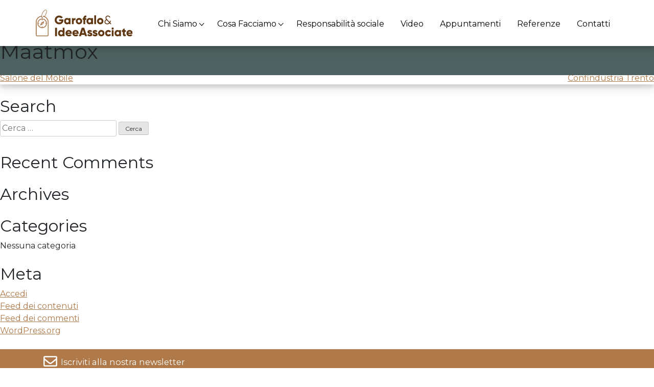

--- FILE ---
content_type: text/html; charset=UTF-8
request_url: https://www.garofalo.it/events/maatmox-3/
body_size: 12088
content:
<!doctype html>
<html lang="it-IT">

<!-- LANG: it -->

<head>
    <meta charset="UTF-8">
    <meta name="viewport" content="width=device-width, initial-scale=1">
    <link rel="profile" href="https://gmpg.org/xfn/11">

    <!-- Global site tag (gtag.js) - Google Analytics -->

    <!--<script async src="https://www.googletagmanager.com/gtag/js?id=UA-757781-50"></script>

	<script>
		window.dataLayer = window.dataLayer || [];

		function gtag() {
			dataLayer.push(arguments);
		}

		gtag('js', new Date());

		gtag('config', 'UA-757781-50', {
			'anonymize_ip': true
		});
	</script>-->

    <!-- Matomo -->
    <script>
    var _paq = window._paq = window._paq || [];
    /* tracker methods like "setCustomDimension" should be called before "trackPageView" */
    _paq.push(['trackPageView']);
    _paq.push(['enableLinkTracking']);
    (function() {
        var u = "//soffix.net/piwik/";
        _paq.push(['setTrackerUrl', u + 'matomo.php']);
        _paq.push(['setSiteId', '12']);
        var d = document,
            g = d.createElement('script'),
            s = d.getElementsByTagName('script')[0];
        g.async = true;
        g.src = u + 'matomo.js';
        s.parentNode.insertBefore(g, s);
    })();
    </script>
    <!-- End Matomo Code -->

    <!-- 
	<script type="text/javascript">
		var _iub = _iub || [];

		_iub.csConfiguration = {
			"lang": "it",
			"siteId": 1648519,
			"cookiePolicyId": 57509049,
			"banner": {
				"acceptButtonDisplay": true,
				"customizeButtonDisplay": true,
				"position": "bottom",
				"acceptButtonColor": "#0073CE",
				"acceptButtonCaptionColor": "white",
				"customizeButtonColor": "#DADADA",
				"customizeButtonCaptionColor": "#4D4D4D",
				"textColor": "black",
				"backgroundColor": "white"
			}
		};
	</script>
	<script type="text/javascript" src="//cdn.iubenda.com/cs/iubenda_cs.js" charset="UTF-8" async></script>
	<script type="text/javascript" src="//cdn.iubenda.com/cs/iubenda_cs.js" charset="UTF-8" async></script> -->

    <meta name='robots' content='index, follow, max-image-preview:large, max-snippet:-1, max-video-preview:-1' />
<link rel="alternate" hreflang="it" href="https://www.garofalo.it/events/maatmox-3/" />
<link rel="alternate" hreflang="en" href="https://www.garofalo.it/en/events/maatmox-3/" />
<link rel="alternate" hreflang="x-default" href="https://www.garofalo.it/events/maatmox-3/" />

	<!-- This site is optimized with the Yoast SEO plugin v26.7 - https://yoast.com/wordpress/plugins/seo/ -->
	<title>Maatmox - Garofalo</title>
	<link rel="canonical" href="https://www.garofalo.it/events/maatmox-3/" />
	<meta property="og:locale" content="it_IT" />
	<meta property="og:type" content="article" />
	<meta property="og:title" content="Maatmox - Garofalo" />
	<meta property="og:description" content="Strategia Oceano Blu con Maatmox e Scuola per l&#8217;imprenditoria " />
	<meta property="og:url" content="https://www.garofalo.it/events/maatmox-3/" />
	<meta property="og:site_name" content="Garofalo" />
	<meta name="twitter:card" content="summary_large_image" />
	<script type="application/ld+json" class="yoast-schema-graph">{"@context":"https://schema.org","@graph":[{"@type":"WebPage","@id":"https://www.garofalo.it/events/maatmox-3/","url":"https://www.garofalo.it/events/maatmox-3/","name":"Maatmox - Garofalo","isPartOf":{"@id":"https://www.garofalo.it/#website"},"datePublished":"2021-08-11T07:37:59+00:00","breadcrumb":{"@id":"https://www.garofalo.it/events/maatmox-3/#breadcrumb"},"inLanguage":"it-IT","potentialAction":[{"@type":"ReadAction","target":["https://www.garofalo.it/events/maatmox-3/"]}]},{"@type":"BreadcrumbList","@id":"https://www.garofalo.it/events/maatmox-3/#breadcrumb","itemListElement":[{"@type":"ListItem","position":1,"name":"Home","item":"https://www.garofalo.it/"},{"@type":"ListItem","position":2,"name":"Eventi","item":"https://www.garofalo.it/en/events/"},{"@type":"ListItem","position":3,"name":"Maatmox"}]},{"@type":"WebSite","@id":"https://www.garofalo.it/#website","url":"https://www.garofalo.it/","name":"Garofalo","description":"","publisher":{"@id":"https://www.garofalo.it/#organization"},"potentialAction":[{"@type":"SearchAction","target":{"@type":"EntryPoint","urlTemplate":"https://www.garofalo.it/?s={search_term_string}"},"query-input":{"@type":"PropertyValueSpecification","valueRequired":true,"valueName":"search_term_string"}}],"inLanguage":"it-IT"},{"@type":"Organization","@id":"https://www.garofalo.it/#organization","name":"Garofalo","url":"https://www.garofalo.it/","logo":{"@type":"ImageObject","inLanguage":"it-IT","@id":"https://www.garofalo.it/#/schema/logo/image/","url":"https://www.garofalo.it/wp-content/uploads/2019/06/GarofaloLogo.svg","contentUrl":"https://www.garofalo.it/wp-content/uploads/2019/06/GarofaloLogo.svg","caption":"Garofalo"},"image":{"@id":"https://www.garofalo.it/#/schema/logo/image/"}}]}</script>
	<!-- / Yoast SEO plugin. -->


<link rel='dns-prefetch' href='//cdn.iubenda.com' />
<link rel='dns-prefetch' href='//kit.fontawesome.com' />
<link rel='dns-prefetch' href='//cdnjs.cloudflare.com' />
<link rel="alternate" type="application/rss+xml" title="Garofalo &raquo; Feed" href="https://www.garofalo.it/feed/" />
<link rel="alternate" type="application/rss+xml" title="Garofalo &raquo; Feed dei commenti" href="https://www.garofalo.it/comments/feed/" />
<link rel="alternate" title="oEmbed (JSON)" type="application/json+oembed" href="https://www.garofalo.it/wp-json/oembed/1.0/embed?url=https%3A%2F%2Fwww.garofalo.it%2Fevents%2Fmaatmox-3%2F" />
<link rel="alternate" title="oEmbed (XML)" type="text/xml+oembed" href="https://www.garofalo.it/wp-json/oembed/1.0/embed?url=https%3A%2F%2Fwww.garofalo.it%2Fevents%2Fmaatmox-3%2F&#038;format=xml" />
<style id='wp-img-auto-sizes-contain-inline-css' type='text/css'>
img:is([sizes=auto i],[sizes^="auto," i]){contain-intrinsic-size:3000px 1500px}
/*# sourceURL=wp-img-auto-sizes-contain-inline-css */
</style>
<style id='wp-emoji-styles-inline-css' type='text/css'>

	img.wp-smiley, img.emoji {
		display: inline !important;
		border: none !important;
		box-shadow: none !important;
		height: 1em !important;
		width: 1em !important;
		margin: 0 0.07em !important;
		vertical-align: -0.1em !important;
		background: none !important;
		padding: 0 !important;
	}
/*# sourceURL=wp-emoji-styles-inline-css */
</style>
<link rel='stylesheet' id='wp-block-library-css' href='https://www.garofalo.it/wp-includes/css/dist/block-library/style.min.css?ver=6.9' type='text/css' media='all' />
<style id='global-styles-inline-css' type='text/css'>
:root{--wp--preset--aspect-ratio--square: 1;--wp--preset--aspect-ratio--4-3: 4/3;--wp--preset--aspect-ratio--3-4: 3/4;--wp--preset--aspect-ratio--3-2: 3/2;--wp--preset--aspect-ratio--2-3: 2/3;--wp--preset--aspect-ratio--16-9: 16/9;--wp--preset--aspect-ratio--9-16: 9/16;--wp--preset--color--black: #000000;--wp--preset--color--cyan-bluish-gray: #abb8c3;--wp--preset--color--white: #ffffff;--wp--preset--color--pale-pink: #f78da7;--wp--preset--color--vivid-red: #cf2e2e;--wp--preset--color--luminous-vivid-orange: #ff6900;--wp--preset--color--luminous-vivid-amber: #fcb900;--wp--preset--color--light-green-cyan: #7bdcb5;--wp--preset--color--vivid-green-cyan: #00d084;--wp--preset--color--pale-cyan-blue: #8ed1fc;--wp--preset--color--vivid-cyan-blue: #0693e3;--wp--preset--color--vivid-purple: #9b51e0;--wp--preset--gradient--vivid-cyan-blue-to-vivid-purple: linear-gradient(135deg,rgb(6,147,227) 0%,rgb(155,81,224) 100%);--wp--preset--gradient--light-green-cyan-to-vivid-green-cyan: linear-gradient(135deg,rgb(122,220,180) 0%,rgb(0,208,130) 100%);--wp--preset--gradient--luminous-vivid-amber-to-luminous-vivid-orange: linear-gradient(135deg,rgb(252,185,0) 0%,rgb(255,105,0) 100%);--wp--preset--gradient--luminous-vivid-orange-to-vivid-red: linear-gradient(135deg,rgb(255,105,0) 0%,rgb(207,46,46) 100%);--wp--preset--gradient--very-light-gray-to-cyan-bluish-gray: linear-gradient(135deg,rgb(238,238,238) 0%,rgb(169,184,195) 100%);--wp--preset--gradient--cool-to-warm-spectrum: linear-gradient(135deg,rgb(74,234,220) 0%,rgb(151,120,209) 20%,rgb(207,42,186) 40%,rgb(238,44,130) 60%,rgb(251,105,98) 80%,rgb(254,248,76) 100%);--wp--preset--gradient--blush-light-purple: linear-gradient(135deg,rgb(255,206,236) 0%,rgb(152,150,240) 100%);--wp--preset--gradient--blush-bordeaux: linear-gradient(135deg,rgb(254,205,165) 0%,rgb(254,45,45) 50%,rgb(107,0,62) 100%);--wp--preset--gradient--luminous-dusk: linear-gradient(135deg,rgb(255,203,112) 0%,rgb(199,81,192) 50%,rgb(65,88,208) 100%);--wp--preset--gradient--pale-ocean: linear-gradient(135deg,rgb(255,245,203) 0%,rgb(182,227,212) 50%,rgb(51,167,181) 100%);--wp--preset--gradient--electric-grass: linear-gradient(135deg,rgb(202,248,128) 0%,rgb(113,206,126) 100%);--wp--preset--gradient--midnight: linear-gradient(135deg,rgb(2,3,129) 0%,rgb(40,116,252) 100%);--wp--preset--font-size--small: 13px;--wp--preset--font-size--medium: 20px;--wp--preset--font-size--large: 36px;--wp--preset--font-size--x-large: 42px;--wp--preset--spacing--20: 0.44rem;--wp--preset--spacing--30: 0.67rem;--wp--preset--spacing--40: 1rem;--wp--preset--spacing--50: 1.5rem;--wp--preset--spacing--60: 2.25rem;--wp--preset--spacing--70: 3.38rem;--wp--preset--spacing--80: 5.06rem;--wp--preset--shadow--natural: 6px 6px 9px rgba(0, 0, 0, 0.2);--wp--preset--shadow--deep: 12px 12px 50px rgba(0, 0, 0, 0.4);--wp--preset--shadow--sharp: 6px 6px 0px rgba(0, 0, 0, 0.2);--wp--preset--shadow--outlined: 6px 6px 0px -3px rgb(255, 255, 255), 6px 6px rgb(0, 0, 0);--wp--preset--shadow--crisp: 6px 6px 0px rgb(0, 0, 0);}:where(.is-layout-flex){gap: 0.5em;}:where(.is-layout-grid){gap: 0.5em;}body .is-layout-flex{display: flex;}.is-layout-flex{flex-wrap: wrap;align-items: center;}.is-layout-flex > :is(*, div){margin: 0;}body .is-layout-grid{display: grid;}.is-layout-grid > :is(*, div){margin: 0;}:where(.wp-block-columns.is-layout-flex){gap: 2em;}:where(.wp-block-columns.is-layout-grid){gap: 2em;}:where(.wp-block-post-template.is-layout-flex){gap: 1.25em;}:where(.wp-block-post-template.is-layout-grid){gap: 1.25em;}.has-black-color{color: var(--wp--preset--color--black) !important;}.has-cyan-bluish-gray-color{color: var(--wp--preset--color--cyan-bluish-gray) !important;}.has-white-color{color: var(--wp--preset--color--white) !important;}.has-pale-pink-color{color: var(--wp--preset--color--pale-pink) !important;}.has-vivid-red-color{color: var(--wp--preset--color--vivid-red) !important;}.has-luminous-vivid-orange-color{color: var(--wp--preset--color--luminous-vivid-orange) !important;}.has-luminous-vivid-amber-color{color: var(--wp--preset--color--luminous-vivid-amber) !important;}.has-light-green-cyan-color{color: var(--wp--preset--color--light-green-cyan) !important;}.has-vivid-green-cyan-color{color: var(--wp--preset--color--vivid-green-cyan) !important;}.has-pale-cyan-blue-color{color: var(--wp--preset--color--pale-cyan-blue) !important;}.has-vivid-cyan-blue-color{color: var(--wp--preset--color--vivid-cyan-blue) !important;}.has-vivid-purple-color{color: var(--wp--preset--color--vivid-purple) !important;}.has-black-background-color{background-color: var(--wp--preset--color--black) !important;}.has-cyan-bluish-gray-background-color{background-color: var(--wp--preset--color--cyan-bluish-gray) !important;}.has-white-background-color{background-color: var(--wp--preset--color--white) !important;}.has-pale-pink-background-color{background-color: var(--wp--preset--color--pale-pink) !important;}.has-vivid-red-background-color{background-color: var(--wp--preset--color--vivid-red) !important;}.has-luminous-vivid-orange-background-color{background-color: var(--wp--preset--color--luminous-vivid-orange) !important;}.has-luminous-vivid-amber-background-color{background-color: var(--wp--preset--color--luminous-vivid-amber) !important;}.has-light-green-cyan-background-color{background-color: var(--wp--preset--color--light-green-cyan) !important;}.has-vivid-green-cyan-background-color{background-color: var(--wp--preset--color--vivid-green-cyan) !important;}.has-pale-cyan-blue-background-color{background-color: var(--wp--preset--color--pale-cyan-blue) !important;}.has-vivid-cyan-blue-background-color{background-color: var(--wp--preset--color--vivid-cyan-blue) !important;}.has-vivid-purple-background-color{background-color: var(--wp--preset--color--vivid-purple) !important;}.has-black-border-color{border-color: var(--wp--preset--color--black) !important;}.has-cyan-bluish-gray-border-color{border-color: var(--wp--preset--color--cyan-bluish-gray) !important;}.has-white-border-color{border-color: var(--wp--preset--color--white) !important;}.has-pale-pink-border-color{border-color: var(--wp--preset--color--pale-pink) !important;}.has-vivid-red-border-color{border-color: var(--wp--preset--color--vivid-red) !important;}.has-luminous-vivid-orange-border-color{border-color: var(--wp--preset--color--luminous-vivid-orange) !important;}.has-luminous-vivid-amber-border-color{border-color: var(--wp--preset--color--luminous-vivid-amber) !important;}.has-light-green-cyan-border-color{border-color: var(--wp--preset--color--light-green-cyan) !important;}.has-vivid-green-cyan-border-color{border-color: var(--wp--preset--color--vivid-green-cyan) !important;}.has-pale-cyan-blue-border-color{border-color: var(--wp--preset--color--pale-cyan-blue) !important;}.has-vivid-cyan-blue-border-color{border-color: var(--wp--preset--color--vivid-cyan-blue) !important;}.has-vivid-purple-border-color{border-color: var(--wp--preset--color--vivid-purple) !important;}.has-vivid-cyan-blue-to-vivid-purple-gradient-background{background: var(--wp--preset--gradient--vivid-cyan-blue-to-vivid-purple) !important;}.has-light-green-cyan-to-vivid-green-cyan-gradient-background{background: var(--wp--preset--gradient--light-green-cyan-to-vivid-green-cyan) !important;}.has-luminous-vivid-amber-to-luminous-vivid-orange-gradient-background{background: var(--wp--preset--gradient--luminous-vivid-amber-to-luminous-vivid-orange) !important;}.has-luminous-vivid-orange-to-vivid-red-gradient-background{background: var(--wp--preset--gradient--luminous-vivid-orange-to-vivid-red) !important;}.has-very-light-gray-to-cyan-bluish-gray-gradient-background{background: var(--wp--preset--gradient--very-light-gray-to-cyan-bluish-gray) !important;}.has-cool-to-warm-spectrum-gradient-background{background: var(--wp--preset--gradient--cool-to-warm-spectrum) !important;}.has-blush-light-purple-gradient-background{background: var(--wp--preset--gradient--blush-light-purple) !important;}.has-blush-bordeaux-gradient-background{background: var(--wp--preset--gradient--blush-bordeaux) !important;}.has-luminous-dusk-gradient-background{background: var(--wp--preset--gradient--luminous-dusk) !important;}.has-pale-ocean-gradient-background{background: var(--wp--preset--gradient--pale-ocean) !important;}.has-electric-grass-gradient-background{background: var(--wp--preset--gradient--electric-grass) !important;}.has-midnight-gradient-background{background: var(--wp--preset--gradient--midnight) !important;}.has-small-font-size{font-size: var(--wp--preset--font-size--small) !important;}.has-medium-font-size{font-size: var(--wp--preset--font-size--medium) !important;}.has-large-font-size{font-size: var(--wp--preset--font-size--large) !important;}.has-x-large-font-size{font-size: var(--wp--preset--font-size--x-large) !important;}
/*# sourceURL=global-styles-inline-css */
</style>

<style id='classic-theme-styles-inline-css' type='text/css'>
/*! This file is auto-generated */
.wp-block-button__link{color:#fff;background-color:#32373c;border-radius:9999px;box-shadow:none;text-decoration:none;padding:calc(.667em + 2px) calc(1.333em + 2px);font-size:1.125em}.wp-block-file__button{background:#32373c;color:#fff;text-decoration:none}
/*# sourceURL=/wp-includes/css/classic-themes.min.css */
</style>
<link rel='stylesheet' id='wpml-legacy-horizontal-list-0-css' href='https://www.garofalo.it/wp-content/plugins/sitepress-multilingual-cms/templates/language-switchers/legacy-list-horizontal/style.min.css?ver=1' type='text/css' media='all' />
<link rel='stylesheet' id='garofalo-style-css' href='https://www.garofalo.it/wp-content/themes/garofalo/style.css?ver=6.9' type='text/css' media='all' />
<link rel='stylesheet' id='reset-css' href='https://www.garofalo.it/wp-content/themes/garofalo/libs/secondary-expandable-navigation/css/reset.css?ver=6.9' type='text/css' media='all' />
<link rel='stylesheet' id='mob-nav-css' href='https://www.garofalo.it/wp-content/themes/garofalo/libs/secondary-expandable-navigation/css/style.css?ver=6.9' type='text/css' media='all' />
<link rel='stylesheet' id='hg-css' href='https://www.garofalo.it/wp-content/themes/garofalo/static/css/custom.css?ver=6.9' type='text/css' media='all' />

<script  type="text/javascript" class=" _iub_cs_skip" type="text/javascript" id="iubenda-head-inline-scripts-0">
/* <![CDATA[ */

var _iub = _iub || [];
_iub.csConfiguration = {"invalidateConsentWithoutLog":true,"whitelabel":false,"lang":"it","siteId":1648519,"consentOnContinuedBrowsing":false,"perPurposeConsent":true,"cookiePolicyId":57509049, "banner":{ "acceptButtonDisplay":true,"customizeButtonDisplay":true,"acceptButtonColor":"#a77b51","acceptButtonCaptionColor":"white","customizeButtonColor":"#212121","customizeButtonCaptionColor":"white","position":"bottom","textColor":"#303030","backgroundColor":"#ffffff","rejectButtonDisplay":true,"rejectButtonColor":"#838383","rejectButtonCaptionColor":"white","listPurposes":true,"explicitWithdrawal":true }};

//# sourceURL=iubenda-head-inline-scripts-0
/* ]]> */
</script>
<script  type="text/javascript" charset="UTF-8" async="" class=" _iub_cs_skip" type="text/javascript" src="//cdn.iubenda.com/cs/iubenda_cs.js?ver=3.12.5" id="iubenda-head-scripts-0-js"></script>
<link rel="https://api.w.org/" href="https://www.garofalo.it/wp-json/" /><link rel="EditURI" type="application/rsd+xml" title="RSD" href="https://www.garofalo.it/xmlrpc.php?rsd" />
<meta name="generator" content="WordPress 6.9" />
<link rel='shortlink' href='https://www.garofalo.it/?p=4000' />
<meta name="generator" content="WPML ver:4.8.6 stt:1,27;" />
<style type="text/css">.recentcomments a{display:inline !important;padding:0 !important;margin:0 !important;}</style></head>

<body class="wp-singular events-template-default single single-events postid-4000 wp-custom-logo wp-theme-garofalo">
    <div id="page" class="site">
        <a class="skip-link screen-reader-text" href="#content">Skip to content</a>

        
        <nav class="navbar navbar-light bg-white navbar-expand-lg navbar-fixed justify-content-between">
            <div class="container p-0">

                <a class="navbar-brand" href="https://www.garofalo.it">
                    <img src="https://www.garofalo.it/wp-content/uploads/2019/06/GarofaloLogo.svg" class="attachment-full size-full" alt="" decoding="async" />                </a>

                <a id="cd-menu-trigger" href="#0">
                    <!-- <span class="navbar-toggler-icon"></span> -->
                    <span class="menu-trigger">
                        <span class="menu-trigger-top"></span>
                        <span class="menu-trigger-mid"></span>
                        <span class="menu-trigger-bot"></span>
                    </span>
                </a>

                <div id="navbarNavDropdown" class="container collapse navbar-collapse p-0"><ul id="menu-main-menu" class="nav navbar-nav ml-auto"><li id="menu-item-35" class="menu-item menu-item-type-post_type menu-item-object-page menu-item-has-children menu-item-35 nav-item dropdown">
	<a class="nav-link dropdown-toggle"  href="https://www.garofalo.it/chi-siamo/" data-toggle="dropdown" aria-haspopup="true" aria-expanded="false">Chi Siamo</a>
<div class="dropdown-menu" role="menu"><div class="dropdown-menu-inner">
<a class="dropdown-item"  href="https://www.garofalo.it/chi-siamo/team/">Team</a><a class="dropdown-item"  href="https://www.garofalo.it/chi-siamo/manifesto/">Manifesto</a><a class="dropdown-item"  href="https://www.garofalo.it/chi-siamo/storia/">Storia</a>
</div></div>
</li>
<li id="menu-item-70" class="menu-item menu-item-type-post_type menu-item-object-page menu-item-has-children menu-item-70 nav-item dropdown">
	<a class="nav-link dropdown-toggle"  href="https://www.garofalo.it/cosa-facciamo/" data-toggle="dropdown" aria-haspopup="true" aria-expanded="false">Cosa Facciamo</a>
<div class="dropdown-menu" role="menu"><div class="dropdown-menu-inner">
<a class="dropdown-item"  href="https://www.garofalo.it/cosa-facciamo/consulenza/">Consulenza</a><a class="dropdown-item"  href="https://www.garofalo.it/cosa-facciamo/formazione/">Form-azione</a><a class="dropdown-item"  href="https://www.garofalo.it/cosa-facciamo/convention-ed-eventi/">Convention ed Eventi</a>
</div></div>
</li>
<li id="menu-item-31" class="menu-item menu-item-type-post_type menu-item-object-page menu-item-31 nav-item">
	<a class="nav-link"  href="https://www.garofalo.it/responsabilita-sociale/">Responsabilità sociale</a></li>
<li id="menu-item-33" class="menu-item menu-item-type-post_type menu-item-object-page menu-item-33 nav-item">
	<a class="nav-link"  href="https://www.garofalo.it/video/">Video</a></li>
<li id="menu-item-36" class="menu-item menu-item-type-post_type menu-item-object-page menu-item-36 nav-item">
	<a class="nav-link"  href="https://www.garofalo.it/eventi/">Appuntamenti</a></li>
<li id="menu-item-30" class="menu-item menu-item-type-post_type menu-item-object-page menu-item-30 nav-item">
	<a class="nav-link"  href="https://www.garofalo.it/referenze/">Referenze</a></li>
<li id="menu-item-29" class="menu-item menu-item-type-post_type menu-item-object-page menu-item-29 nav-item">
	<a class="nav-link"  href="https://www.garofalo.it/contatti/">Contatti</a></li>
</ul></div>            </div>
        </nav>

        <nav id="cd-lateral-nav">
            <ul class="cd-navigation">
                
                <!-- <pre>
		Array
(
    [35] => Array
        (
            [title] => Chi Siamo
            [url] => https://www.garofalo.it/chi-siamo/
            [children] => Array
                (
                    [128] => Array
                        (
                            [title] => Team
                            [url] => https://www.garofalo.it/chi-siamo/team/
                        )

                    [126] => Array
                        (
                            [title] => Manifesto
                            [url] => https://www.garofalo.it/chi-siamo/manifesto/
                        )

                    [127] => Array
                        (
                            [title] => Storia
                            [url] => https://www.garofalo.it/chi-siamo/storia/
                        )

                )

        )

    [70] => Array
        (
            [title] => Cosa Facciamo
            [url] => https://www.garofalo.it/cosa-facciamo/
            [children] => Array
                (
                    [1631] => Array
                        (
                            [title] => Consulenza
                            [url] => https://www.garofalo.it/cosa-facciamo/consulenza/
                        )

                    [122] => Array
                        (
                            [title] => Form-azione
                            [url] => https://www.garofalo.it/cosa-facciamo/formazione/
                        )

                    [71] => Array
                        (
                            [title] => Convention ed Eventi
                            [url] => https://www.garofalo.it/cosa-facciamo/convention-ed-eventi/
                        )

                )

        )

    [31] => Array
        (
            [title] => Responsabilità sociale
            [url] => https://www.garofalo.it/responsabilita-sociale/
            [children] => Array
                (
                )

        )

    [33] => Array
        (
            [title] => Video
            [url] => https://www.garofalo.it/video/
            [children] => Array
                (
                )

        )

    [36] => Array
        (
            [title] => Appuntamenti
            [url] => https://www.garofalo.it/eventi/
            [children] => Array
                (
                )

        )

    [30] => Array
        (
            [title] => Referenze
            [url] => https://www.garofalo.it/referenze/
            [children] => Array
                (
                )

        )

    [29] => Array
        (
            [title] => Contatti
            [url] => https://www.garofalo.it/contatti/
            [children] => Array
                (
                )

        )

)
	</pre> -->

                                                <li class="item-has-children">
                    <a href="https://www.garofalo.it/chi-siamo/">Chi Siamo</a>
                    <ul class="sub-menu">
                                                <li><a href="https://www.garofalo.it/chi-siamo/team/">Team</a></li>
                                                <li><a href="https://www.garofalo.it/chi-siamo/manifesto/">Manifesto</a></li>
                                                <li><a href="https://www.garofalo.it/chi-siamo/storia/">Storia</a></li>
                                            </ul>
                </li>
                                                                <li class="item-has-children">
                    <a href="https://www.garofalo.it/cosa-facciamo/">Cosa Facciamo</a>
                    <ul class="sub-menu">
                                                <li><a href="https://www.garofalo.it/cosa-facciamo/consulenza/">Consulenza</a></li>
                                                <li><a href="https://www.garofalo.it/cosa-facciamo/formazione/">Form-azione</a></li>
                                                <li><a href="https://www.garofalo.it/cosa-facciamo/convention-ed-eventi/">Convention ed Eventi</a></li>
                                            </ul>
                </li>
                                                
                <li><a class="" href="https://www.garofalo.it/responsabilita-sociale/">Responsabilità sociale</a></li>

                                                
                <li><a class="" href="https://www.garofalo.it/video/">Video</a></li>

                                                
                <li><a class="" href="https://www.garofalo.it/eventi/">Appuntamenti</a></li>

                                                
                <li><a class="" href="https://www.garofalo.it/referenze/">Referenze</a></li>

                                                
                <li><a class="" href="https://www.garofalo.it/contatti/">Contatti</a></li>

                                


                <!-- <div class="cd-navigation socials">
				<a class="cd-twitter cd-img-replace" href="#0">Twitter</a>
				<a class="cd-github cd-img-replace" href="#0">Git Hub</a>
				<a class="cd-facebook cd-img-replace" href="#0">Facebook</a>
				<a class="cd-google cd-img-replace" href="#0">Google Plus</a>
			</div> -->
        </nav>

                <div class="cd-main-content">
            <div id="content" class="site-content" data-page="maatmox-3">
	<div id="primary" class="content-area">
		<main id="main" class="site-main">

		
<article id="post-4000" class="post-4000 events type-events status-publish hentry">
	<header class="entry-header">
		<h1 class="entry-title">Maatmox</h1>	</header><!-- .entry-header -->

	
	<div class="entry-content">
		<p>Strategia Oceano Blu con <a href="https://www.maatmox.com/it/" target="_blank" rel="noopener noreferrer"><strong>Maatmox</strong></a> e <strong><a href="https://www.scuolaimprenditoria.it" target="_blank" rel="noopener noreferrer">Scuola per l&#8217;imprenditoria</a> </strong></p>
	</div><!-- .entry-content -->

	<footer class="entry-footer">
			</footer><!-- .entry-footer -->
</article><!-- #post-4000 -->

	<nav class="navigation post-navigation" aria-label="Articoli">
		<h2 class="screen-reader-text">Navigazione articoli</h2>
		<div class="nav-links"><div class="nav-previous"><a href="https://www.garofalo.it/events/salone-del-mobile/" rel="prev">Salone del Mobile</a></div><div class="nav-next"><a href="https://www.garofalo.it/events/confindustria-trento-2/" rel="next">Confindustria Trento</a></div></div>
	</nav>
		</main><!-- #main -->
	</div><!-- #primary -->


<aside id="secondary" class="widget-area">
	<section id="search-2" class="widget widget_search"><h2 class="widget-title">Search</h2><form role="search" method="get" class="search-form" action="https://www.garofalo.it/">
				<label>
					<span class="screen-reader-text">Ricerca per:</span>
					<input type="search" class="search-field" placeholder="Cerca &hellip;" value="" name="s" />
				</label>
				<input type="submit" class="search-submit" value="Cerca" />
			</form></section><section id="recent-comments-2" class="widget widget_recent_comments"><h2 class="widget-title">Recent Comments</h2><ul id="recentcomments"></ul></section><section id="archives-2" class="widget widget_archive"><h2 class="widget-title">Archives</h2>
			<ul>
							</ul>

			</section><section id="categories-2" class="widget widget_categories"><h2 class="widget-title">Categories</h2>
			<ul>
				<li class="cat-item-none">Nessuna categoria</li>			</ul>

			</section><section id="meta-2" class="widget widget_meta"><h2 class="widget-title">Meta</h2>
		<ul>
						<li><a rel="nofollow" href="https://www.garofalo.it/wp-login.php">Accedi</a></li>
			<li><a href="https://www.garofalo.it/feed/">Feed dei contenuti</a></li>
			<li><a href="https://www.garofalo.it/comments/feed/">Feed dei commenti</a></li>

			<li><a href="https://it.wordpress.org/">WordPress.org</a></li>
		</ul>

		</section></aside><!-- #secondary -->

</div><!-- #content -->

<footer>
    <div id="footer-newsletter">
        <section class="fn-pre">
            <div class="container">
                <div class="row">
                    <div class="col-12 text-left">
                        <span class="fnp-icon">
                            <i class="far fa-envelope"></i>
                        </span>
                        <span class="fnp-text">
                            Iscriviti alla nostra newsletter                        </span>

                    </div>
                </div>
            </div>
        </section>
        <section class="fn-fold">
            <button class="fnf-close">
                <svg xmlns="http://www.w3.org/2000/svg" xmlns:xlink="http://www.w3.org/1999/xlink" version="1.1"
                    id="Capa_1" x="0px" y="0px" viewBox="0 0 224.512 224.512"
                    style="enable-background:new 0 0 224.512 224.512;" xml:space="preserve" width="1rem" height="2rem"
                    class="">
                    <polygon
                        points="224.507,6.997 217.521,0 112.256,105.258 6.998,0 0.005,6.997 105.263,112.254    0.005,217.512 6.998,224.512 112.256,119.24 217.521,224.512 224.507,217.512 119.249,112.254  "
                        data-original="#010002" class="active-path" data-old_color="#ffffff" fill="#333333" />
                </svg>
            </button>
            <div class="container">
                <div class="row justify-content-left">
                    <div class="col-lg-7 col-md-9">
                        <div class="row">

                            <link href="//cdn-images.mailchimp.com/embedcode/classic-10_7.css" rel="stylesheet"
                                type="text/css">
                            <style type="text/css">
                            #mc_embed_signup .mc-field-group {
                                width: inherit !important;
                                padding-bottom: 0 !important;
                                min-height: 0 !important;
                            }

                            #mc_embed_signup .mc-field-group input {
                                padding: 0 !important;
                            }

                            #mc_embed_signup form {
                                padding-left: 0 !important;
                            }

                            #mc_embed_signup .button {
                                border-radius: 0 !important;
                            }
                            </style>
                            <div class="col-12" id="mc_embed_signup">

                                <!--

								<div id="mc_embed_signup">
									<form action="https://garofalo.us16.list-manage.com/subscribe/post?u=52c8002063080e9280741f1a1&amp;id=17d1f32986" method="post" id="mc-embedded-subscribe-form" name="mc-embedded-subscribe-form" class="validate" target="_blank" novalidate>
										<div id="mc_embed_signup_scroll">
										<h2>Subscribe</h2>
										<div class="indicates-required"><span class="asterisk">*</span> indicates required</div>
										<div class="mc-field-group">
										<label for="mce-EMAIL">Email  <span class="asterisk">*</span>
										</label>
										<input type="email" value="" name="EMAIL" class="required email" id="mce-EMAIL">
										</div>
										<div class="mc-field-group input-group">
											<strong>Privacy  <span class="asterisk">*</span>
										</strong>
											<ul><li><input type="radio" value="Per informazioni su come vengono trattati i tuoi dati consulta la nostra Privacy Policy." name="MMERGE1" id="mce-MMERGE1-0"><label for="mce-MMERGE1-0">Per informazioni su come vengono trattati i tuoi dati consulta la nostra Privacy Policy.</label></li>
										</ul>
										</div>
										<div id="mce-responses" class="clear">
										<div class="response" id="mce-error-response" style="display:none"></div>
										<div class="response" id="mce-success-response" style="display:none"></div>
										</div>
											<div style="position: absolute; left: -5000px;" aria-hidden="true"><input type="text" name="b_52c8002063080e9280741f1a1_17d1f32986" tabindex="-1" value=""></div>
											<div class="clear"><input type="submit" value="Subscribe" name="subscribe" id="mc-embedded-subscribe" class="button"></div>
											</div>
									</form>
									</div>
								<script type='text/javascript' src='//s3.amazonaws.com/downloads.mailchimp.com/js/mc-validate.js'></script><script type='text/javascript'>(function($) {window.fnames = new Array(); window.ftypes = new Array();fnames[0]='EMAIL';ftypes[0]='email';fnames[1]='MMERGE1';ftypes[1]='radio';}(jQuery));var $mcj = jQuery.noConflict(true);</script>
								-->

                                <form
                                    action="https://garofalo.us16.list-manage.com/subscribe/post?u=52c8002063080e9280741f1a1&amp;id=17d1f32986"
                                    method="post" id="mc-embedded-subscribe-form" name="mc-embedded-subscribe-form"
                                    class="validate" target="_blank" novalidate>

                                    <div class="row" id="mc_embed_signup_scroll">
                                        <div class="col-auto mc-field-group">
                                            <input type="email" value="" name="EMAIL" id="mce-EMAIL"
                                                class="required w-100 nl-email"
                                                placeholder="inserisci la tua email">
                                        </div>
                                        <div class="col-12 col-md-auto pl-md-0 clear">
                                            <input type="submit" value="Iscriviti"
                                                name="subscribe" id="mc-embedded-subscribe"
                                                class="button btn btn-primary fnf-submit">
                                        </div>
                                        <div class="col-12 col-md-auto pl-md-0 clear">
                                            <div id="mce-responses" class="clear">
                                                <div class="response" id="mce-error-response"
                                                    style="display:none; color: #ffffff;"></div>
                                                <div class="response" id="mce-success-response"
                                                    style="display:none; color: #ffffff;"></div>
                                                <div style="position: absolute; left: -5000px;" aria-hidden="true">
                                                    <input type="text" name="b_52c8002063080e9280741f1a1_17d1f32986"
                                                        tabindex="-1" value=""></div>
                                            </div>
                                        </div>

                                        <div class="col-12 mc-field-group input-group">
                                            <div class="fnf-alert">
                                                <input type="radio"
                                                    value="Per informazioni su come vengono trattati i tuoi dati consulta la nostra Privacy Policy."
                                                    name="MMERGE1" id="mce-MMERGE1-0">
                                                <label for="mce-MMERGE1-0">
                                                    Per informazioni su come vengono trattati i tuoi dati consulta la nostra                                                                                                         <a href="https://www.iubenda.com/privacy-policy/57509049"
                                                        class="iubenda-nostyle no-brand iubenda-embed iub-legal-only text-white"
                                                        title="Privacy Policy ">Privacy Policy</a>
                                                    <script type="text/javascript">
                                                    (function(w, d) {
                                                        var loader = function() {
                                                            var s = d.createElement("script"),
                                                                tag = d.getElementsByTagName("script")[0];
                                                            s.src = "https://cdn.iubenda.com/iubenda.js";
                                                            tag.parentNode.insertBefore(s, tag);
                                                        };
                                                        if (w.addEventListener) {
                                                            w.addEventListener("load", loader, false);
                                                        } else if (w.attachEvent) {
                                                            w.attachEvent("onload", loader);
                                                        } else {
                                                            w.onload = loader;
                                                        }
                                                    })(window, document);
                                                    </script>
                                                                                                    </label>
                                            </div>
                                        </div>

                                        <script type='text/javascript'
                                            src='//s3.amazonaws.com/downloads.mailchimp.com/js/mc-validate.js'></script>
                                        <script type='text/javascript'>
                                        (function($) {
                                            window.fnames = new Array();
                                            window.ftypes = new Array();
                                            fnames[0] = 'EMAIL';
                                            ftypes[0] = 'email';
                                            fnames[1] = 'MMERGE1';
                                            ftypes[1] = 'radio';
                                        }(jQuery));
                                        var $mcj = jQuery.noConflict(true);
                                        </script>


                                    </div>
                                </form>
                            </div>

                        </div>
                    </div>
                    <div class="col-lg-5 col-md-3">

                    </div>
                </div>

            </div>
        </section>
    </div>

    <div id="footer-footer">
        <div class="container">
            <div class="row no-gutters justify-content-between">

                <div class="col-md-3">
                    <img class="footer-logo" src="https://www.garofalo.it/wp-content/themes/garofalo/src/img/GarofaloLogo.white.svg"
                        alt="">
                    <br><br>
                    <b class="text-white">Garofalo & Idee Associate Srl</b><br>
                    Via N. Tommaseo, 68 — 35131 Padova <br>
                    <a href="mailto:info@garofalo.it">info@garofalo.it</a><br><br>
                    P.IVA 02636120285

                    <div class="row">
                        <div class="col-12 mt-3">
                                                        <a href="https://www.iubenda.com/privacy-policy/57509049"
                                class="iubenda-nostyle no-brand iubenda-embed iub-legal-only"
                                title="Privacy Policy ">Privacy Policy</a>
                            <script type="text/javascript">
                            (function(w, d) {
                                var loader = function() {
                                    var s = d.createElement("script"),
                                        tag = d.getElementsByTagName("script")[0];
                                    s.src = "https://cdn.iubenda.com/iubenda.js";
                                    tag.parentNode.insertBefore(s, tag);
                                };
                                if (w.addEventListener) {
                                    w.addEventListener("load", loader, false);
                                } else if (w.attachEvent) {
                                    w.attachEvent("onload", loader);
                                } else {
                                    w.onload = loader;
                                }
                            })(window, document);
                            </script>
                            |
                            <a href="https://www.iubenda.com/privacy-policy/57509049/cookie-policy"
                                class="iubenda-nostyle no-brand iubenda-embed" title="Cookie Policy ">Cookie Policy</a>
                            <script type="text/javascript">
                            (function(w, d) {
                                var loader = function() {
                                    var s = d.createElement("script"),
                                        tag = d.getElementsByTagName("script")[0];
                                    s.src = "https://cdn.iubenda.com/iubenda.js";
                                    tag.parentNode.insertBefore(s, tag);
                                };
                                if (w.addEventListener) {
                                    w.addEventListener("load", loader, false);
                                } else if (w.attachEvent) {
                                    w.attachEvent("onload", loader);
                                } else {
                                    w.onload = loader;
                                }
                            })(window, document);
                            </script>
                                                        <div class="footer-lang">
                                
<div class="wpml-ls-statics-shortcode_actions wpml-ls wpml-ls-legacy-list-horizontal">
	<ul role="menu"><li class="wpml-ls-slot-shortcode_actions wpml-ls-item wpml-ls-item-it wpml-ls-current-language wpml-ls-first-item wpml-ls-item-legacy-list-horizontal" role="none">
				<a href="https://www.garofalo.it/events/maatmox-3/" class="wpml-ls-link" role="menuitem" >
                    <span class="wpml-ls-native" role="menuitem">ITA</span></a>
			</li><li class="wpml-ls-slot-shortcode_actions wpml-ls-item wpml-ls-item-en wpml-ls-last-item wpml-ls-item-legacy-list-horizontal" role="none">
				<a href="https://www.garofalo.it/en/events/maatmox-3/" class="wpml-ls-link" role="menuitem"  aria-label="Passa a ENG" title="Passa a ENG" >
                    <span class="wpml-ls-native" lang="en">ENG</span></a>
			</li></ul>
</div>
                            </div>
                        </div>
                    </div>
                </div>

                <!-- <div class="col-md-3" style="padding-top: 4rem;">
					<b>Contatti</b><br>
				</div> -->

                <div class="col-md-3 footer-col">
                    <div class="footer-sitemap">
                                                                        <div class="row justify-content-center">
                            <div class="col-12 col-lg-auto">

                                                                <a href=https://www.garofalo.it/>Homepage</a><br>
                                                                                                <a href=https://www.garofalo.it/eventi/>Appuntamenti</a><br>
                                                                                                <a href=https://www.garofalo.it/chi-siamo/team/>Team</a><br>
                                                                                                <a href=https://www.garofalo.it/chi-siamo/manifesto/>Manifesto</a><br>
                                                                                                <a href=https://www.garofalo.it/chi-siamo/storia/>Storia</a><br>
                                                                                                <a href=https://www.garofalo.it/cosa-facciamo/consulenza/>Consulenza</a><br>
                                                            </div>
                            <div class="col-12 col-lg-auto">
                                                                                                <a href=https://www.garofalo.it/cosa-facciamo/convention-ed-eventi/>Convention ed Eventi</a><br>
                                                                                                <a href=https://www.garofalo.it/cosa-facciamo/formazione/>Form-azione</a><br>
                                                                                                <a href=https://www.garofalo.it/video/>Video</a><br>
                                                                                                <a href=https://www.garofalo.it/responsabilita-sociale/>Responsabilità sociale</a><br>
                                                                                                <a href=https://www.garofalo.it/referenze/>Referenze</a><br>
                                                                                                <a href=https://www.garofalo.it/contatti/>Contatti</a><br>
                                                                
                            </div>
                        </div>



                    </div>
                </div>

                <div class="col-md-3 footer-col">
                    <div class="social-icons">
                        <div class="social-icons-inner">
                            <a target="_blank" href="https://www.linkedin.com/company/garofalo-idee-associate/"
                                class="mr-3">
                                <img class="social-icon" src="https://www.garofalo.it/wp-content/themes/garofalo/src/img/linkedin.svg"
                                    alt="">
                            </a>
                            <a target="_blank" href="https://www.instagram.com/garofalo_ideeassociate/" class="mr-3">
                                <img class="social-icon" src="https://www.garofalo.it/wp-content/themes/garofalo/src/img/instagram.svg"
                                    alt="">
                            </a>
                            <a target="_blank"
                                href="https://open.spotify.com/show/3lRsHj1tIs3JAYt8Cwyfmz?si=1fBmlyFNTIWKl6ugGK5Q-g"
                                class="mr-3">
                                <img class="social-icon" src="https://www.garofalo.it/wp-content/themes/garofalo/src/img/spotify.svg"
                                    alt="">
                            </a>
                            <a target="_blank" href="https://www.spreaker.com/show/random-books-dating">
                                <img class="social-icon" src="https://www.garofalo.it/wp-content/themes/garofalo/src/img/spreaker.svg"
                                    alt="">
                            </a>
                        </div>
                    </div>
                    
                    <!-- <img class="img-fluid mt-4" src="https://api.thegreenwebfoundation.org/greencheckimage/garofalo.it?nocache=true" alt="This website is hosted Green - checked by thegreenwebfoundation.org"> -->


                </div>
            </div>
        </div>
    </div>
</footer>

<!-- [START] AN HGBLU ORIGINAL WEBSITE -->

<div id="hgblu-credits" class="container text-center pt-4">
    <div class="row">
        <div class="col-12">
            <span>Designed by:</span>
            <a href="https://www.fabiogioia.com/" target="_blank">
                <img width="20" src="https://www.garofalo.it/wp-content/themes/garofalo/src/img/FabioGioia_logo.png">
            </a>
            <span> + </span>
            <a href="https://www.hgblu.com/" target="_blank">
                <img width="20" src="https://www.garofalo.it/wp-content/themes/garofalo/src/img/Hgblu_logo.png">
            </a>

        </div>
    </div>
</div>

<!--<div id="hgblu-credits"></div>
<script>
	var hgbluArgs = {
		"action": "getCredits",
		credits: {
			others: {
				prelink: "",
				linkText: '<img width="20" src="https://www.garofalo.it/wp-content/themes/garofalo/src/img/FabioGioia_logo.png">',
				linkHref: "https://www.fabiogioia.com/"
			}
		}
	};
</script>
<script src="//credits.hgblu.com/script.js"></script>-->
<!-- [END] AN HGBLU ORIGINAL WEBSITE -->

</div><!-- #page -->
</div>

<div class="modal fade" id="video-modal" tabindex="-1" role="dialog" aria-labelledby="exampleModalLabel"
    aria-hidden="true">
    <div class="modal-dialog" role="document">
        <div class="modal-content">
            <div class="modal-body">
                <button type="button" class="close" data-dismiss="modal" aria-label="Close">
                    <span aria-hidden="true">&times;</span>
                </button>
                <!-- 16:9 aspect ratio -->
                <div class="embed-responsive embed-responsive-16by9">
                    <iframe width="560" height="315" src="" frameborder="0"
                        allow="accelerometer; autoplay; encrypted-media; gyroscope; picture-in-picture"
                        allowfullscreen></iframe>
                </div>
            </div>
        </div>
    </div>
</div>

<script type="speculationrules">
{"prefetch":[{"source":"document","where":{"and":[{"href_matches":"/*"},{"not":{"href_matches":["/wp-*.php","/wp-admin/*","/wp-content/uploads/*","/wp-content/*","/wp-content/plugins/*","/wp-content/themes/garofalo/*","/*\\?(.+)"]}},{"not":{"selector_matches":"a[rel~=\"nofollow\"]"}},{"not":{"selector_matches":".no-prefetch, .no-prefetch a"}}]},"eagerness":"conservative"}]}
</script>
<script type="text/javascript" src="https://www.garofalo.it/wp-content/themes/garofalo/bower_components/jquery/dist/jquery.min.js?ver=20151215" id="jquery-js"></script>
<script type="text/javascript" src="https://www.garofalo.it/wp-content/themes/garofalo/js/navigation.js?ver=20151215" id="garofalo-navigation-js"></script>
<script type="text/javascript" src="https://www.garofalo.it/wp-content/themes/garofalo/js/skip-link-focus-fix.js?ver=20151215" id="garofalo-skip-link-focus-fix-js"></script>
<script type="text/javascript" src="https://kit.fontawesome.com/56575f3668.js?ver=20151215" id="fa-js"></script>
<script type="text/javascript" src="https://cdnjs.cloudflare.com/ajax/libs/popper.js/1.14.7/umd/popper.min.js?ver=20151215" id="popper-js"></script>
<script type="text/javascript" src="https://www.garofalo.it/wp-content/themes/garofalo/bower_components/bootstrap/dist/js/bootstrap.min.js?ver=20151215" id="bs-js"></script>
<script type="text/javascript" src="https://cdnjs.cloudflare.com/ajax/libs/gsap/2.1.3/TweenMax.min.js?ver=20151215" id="gsap-js"></script>
<script type="text/javascript" src="https://www.garofalo.it/wp-content/themes/garofalo/libs/secondary-expandable-navigation/js/main.js?ver=20151215" id="mob-nav-js"></script>
<script type="text/javascript" src="https://www.garofalo.it/wp-content/themes/garofalo/static/js/main.js?ver=20151215" id="hg-js"></script>
<script type="text/javascript" src="https://www.garofalo.it/wp-content/themes/garofalo/bower_components/waypoints/lib/jquery.waypoints.min.js" id="waypoints-js"></script>
<script id="wp-emoji-settings" type="application/json">
{"baseUrl":"https://s.w.org/images/core/emoji/17.0.2/72x72/","ext":".png","svgUrl":"https://s.w.org/images/core/emoji/17.0.2/svg/","svgExt":".svg","source":{"concatemoji":"https://www.garofalo.it/wp-includes/js/wp-emoji-release.min.js?ver=6.9"}}
</script>
<script type="module">
/* <![CDATA[ */
/*! This file is auto-generated */
const a=JSON.parse(document.getElementById("wp-emoji-settings").textContent),o=(window._wpemojiSettings=a,"wpEmojiSettingsSupports"),s=["flag","emoji"];function i(e){try{var t={supportTests:e,timestamp:(new Date).valueOf()};sessionStorage.setItem(o,JSON.stringify(t))}catch(e){}}function c(e,t,n){e.clearRect(0,0,e.canvas.width,e.canvas.height),e.fillText(t,0,0);t=new Uint32Array(e.getImageData(0,0,e.canvas.width,e.canvas.height).data);e.clearRect(0,0,e.canvas.width,e.canvas.height),e.fillText(n,0,0);const a=new Uint32Array(e.getImageData(0,0,e.canvas.width,e.canvas.height).data);return t.every((e,t)=>e===a[t])}function p(e,t){e.clearRect(0,0,e.canvas.width,e.canvas.height),e.fillText(t,0,0);var n=e.getImageData(16,16,1,1);for(let e=0;e<n.data.length;e++)if(0!==n.data[e])return!1;return!0}function u(e,t,n,a){switch(t){case"flag":return n(e,"\ud83c\udff3\ufe0f\u200d\u26a7\ufe0f","\ud83c\udff3\ufe0f\u200b\u26a7\ufe0f")?!1:!n(e,"\ud83c\udde8\ud83c\uddf6","\ud83c\udde8\u200b\ud83c\uddf6")&&!n(e,"\ud83c\udff4\udb40\udc67\udb40\udc62\udb40\udc65\udb40\udc6e\udb40\udc67\udb40\udc7f","\ud83c\udff4\u200b\udb40\udc67\u200b\udb40\udc62\u200b\udb40\udc65\u200b\udb40\udc6e\u200b\udb40\udc67\u200b\udb40\udc7f");case"emoji":return!a(e,"\ud83e\u1fac8")}return!1}function f(e,t,n,a){let r;const o=(r="undefined"!=typeof WorkerGlobalScope&&self instanceof WorkerGlobalScope?new OffscreenCanvas(300,150):document.createElement("canvas")).getContext("2d",{willReadFrequently:!0}),s=(o.textBaseline="top",o.font="600 32px Arial",{});return e.forEach(e=>{s[e]=t(o,e,n,a)}),s}function r(e){var t=document.createElement("script");t.src=e,t.defer=!0,document.head.appendChild(t)}a.supports={everything:!0,everythingExceptFlag:!0},new Promise(t=>{let n=function(){try{var e=JSON.parse(sessionStorage.getItem(o));if("object"==typeof e&&"number"==typeof e.timestamp&&(new Date).valueOf()<e.timestamp+604800&&"object"==typeof e.supportTests)return e.supportTests}catch(e){}return null}();if(!n){if("undefined"!=typeof Worker&&"undefined"!=typeof OffscreenCanvas&&"undefined"!=typeof URL&&URL.createObjectURL&&"undefined"!=typeof Blob)try{var e="postMessage("+f.toString()+"("+[JSON.stringify(s),u.toString(),c.toString(),p.toString()].join(",")+"));",a=new Blob([e],{type:"text/javascript"});const r=new Worker(URL.createObjectURL(a),{name:"wpTestEmojiSupports"});return void(r.onmessage=e=>{i(n=e.data),r.terminate(),t(n)})}catch(e){}i(n=f(s,u,c,p))}t(n)}).then(e=>{for(const n in e)a.supports[n]=e[n],a.supports.everything=a.supports.everything&&a.supports[n],"flag"!==n&&(a.supports.everythingExceptFlag=a.supports.everythingExceptFlag&&a.supports[n]);var t;a.supports.everythingExceptFlag=a.supports.everythingExceptFlag&&!a.supports.flag,a.supports.everything||((t=a.source||{}).concatemoji?r(t.concatemoji):t.wpemoji&&t.twemoji&&(r(t.twemoji),r(t.wpemoji)))});
//# sourceURL=https://www.garofalo.it/wp-includes/js/wp-emoji-loader.min.js
/* ]]> */
</script>

</body>

</html>

--- FILE ---
content_type: image/svg+xml
request_url: https://www.garofalo.it/wp-content/themes/garofalo/src/img/spotify.svg
body_size: 1700
content:
<?xml version="1.0" encoding="utf-8"?>
<!-- Generator: Adobe Illustrator 16.0.4, SVG Export Plug-In . SVG Version: 6.00 Build 0)  -->
<!DOCTYPE svg PUBLIC "-//W3C//DTD SVG 1.1//EN" "http://www.w3.org/Graphics/SVG/1.1/DTD/svg11.dtd">
<svg version="1.1" id="Spotify" xmlns="http://www.w3.org/2000/svg" xmlns:xlink="http://www.w3.org/1999/xlink" x="0px" y="0px"
	 width="30px" height="30px" viewBox="0 0 30 30" enable-background="new 0 0 30 30" xml:space="preserve">
<path id="WTF" fill="#FFFFFF" d="M15,0C6.716,0,0,6.716,0,15s6.716,15,15,15c8.283,0,15-6.716,15-15S23.283,0,15,0z M21.086,22.078
	c-0.244,0-0.408-0.084-0.635-0.223c-2.176-1.314-4.885-2.006-7.762-2.006c-1.605,0-3.22,0.205-4.731,0.52
	c-0.246,0.054-0.555,0.148-0.739,0.148c-0.569,0-0.949-0.453-0.949-0.942c0-0.632,0.363-0.943,0.816-1.03
	c1.853-0.422,3.698-0.663,5.614-0.663c3.282,0,6.207,0.753,8.725,2.263c0.375,0.219,0.595,0.44,0.595,0.996
	C22.018,21.682,21.578,22.078,21.086,22.078z M22.719,18.107c-0.324,0-0.529-0.131-0.75-0.26c-2.441-1.447-5.822-2.41-9.525-2.41
	c-1.899,0-3.539,0.266-4.896,0.626c-0.292,0.08-0.456,0.168-0.729,0.168c-0.646,0-1.172-0.526-1.172-1.177
	c0-0.637,0.309-1.076,0.933-1.252c1.686-0.463,3.408-0.82,5.914-0.82c3.927,0,7.727,0.978,10.71,2.765
	c0.502,0.288,0.687,0.65,0.687,1.186C23.889,17.583,23.371,18.107,22.719,18.107z M24.58,13.49c-0.305,0-0.486-0.074-0.771-0.23
	c-2.715-1.628-6.93-2.524-11.003-2.524c-2.034,0-4.1,0.207-5.992,0.72C6.595,11.511,6.32,11.62,6.044,11.62
	c-0.8,0-1.414-0.633-1.414-1.433c0-0.815,0.505-1.273,1.05-1.434c2.138-0.63,4.525-0.924,7.119-0.924
	c4.404,0,9.039,0.906,12.424,2.895c0.457,0.258,0.773,0.647,0.773,1.361C25.996,12.903,25.338,13.49,24.58,13.49z"/>
</svg>


--- FILE ---
content_type: image/svg+xml
request_url: https://www.garofalo.it/wp-content/themes/garofalo/src/img/spreaker.svg
body_size: 2780
content:
<?xml version="1.0" encoding="UTF-8" standalone="no"?>
<!DOCTYPE svg PUBLIC "-//W3C//DTD SVG 1.1//EN" "http://www.w3.org/Graphics/SVG/1.1/DTD/svg11.dtd">
<svg version="1.1" xmlns="http://www.w3.org/2000/svg" xmlns:xlink="http://www.w3.org/1999/xlink" preserveAspectRatio="xMidYMid meet" viewBox="0 0 640 640" width="640" height="640"><defs><path d="M371.88 4.19L384.46 6.51L396.86 9.31L409.08 12.58L421.1 16.33L432.91 20.52L444.51 25.16L455.88 30.24L467.01 35.74L477.89 41.65L488.51 47.97L498.86 54.68L508.94 61.78L518.72 69.24L528.2 77.07L537.38 85.25L546.23 93.77L554.75 102.62L562.93 111.8L570.76 121.28L578.22 131.06L585.32 141.14L592.03 151.49L598.35 162.11L604.26 172.99L609.76 184.12L614.84 195.49L619.48 207.09L623.67 218.9L627.42 230.92L630.69 243.14L633.49 255.54L635.81 268.12L637.63 280.87L638.94 293.77L639.73 306.82L640 320L639.73 333.18L638.94 346.23L637.63 359.13L635.81 371.88L633.49 384.46L630.69 396.86L627.42 409.08L623.67 421.1L619.48 432.91L614.84 444.51L609.76 455.88L604.26 467.01L598.35 477.89L592.03 488.51L585.32 498.86L578.22 508.94L570.76 518.72L562.93 528.2L554.75 537.38L546.23 546.23L537.38 554.75L528.2 562.93L518.72 570.76L508.94 578.22L498.86 585.32L488.51 592.03L477.89 598.35L467.01 604.26L455.88 609.76L444.51 614.84L432.91 619.48L421.1 623.67L409.08 627.42L396.86 630.69L384.46 633.49L371.88 635.81L359.13 637.63L346.23 638.94L333.18 639.73L320 640L306.82 639.73L293.77 638.94L280.87 637.63L268.12 635.81L255.54 633.49L243.14 630.69L230.92 627.42L218.9 623.67L207.09 619.48L195.49 614.84L184.12 609.76L172.99 604.26L162.11 598.35L151.49 592.03L141.14 585.32L131.06 578.22L121.28 570.76L111.8 562.93L102.62 554.75L93.77 546.23L85.25 537.38L77.07 528.2L69.24 518.72L61.78 508.94L54.68 498.86L47.97 488.51L41.65 477.89L35.74 467.01L30.24 455.88L25.16 444.51L20.52 432.91L16.33 421.1L12.58 409.08L9.31 396.86L6.51 384.46L4.19 371.88L2.37 359.13L1.06 346.23L0.27 333.18L0 320L0.27 306.82L1.06 293.77L2.37 280.87L4.19 268.12L6.51 255.54L9.31 243.14L12.58 230.92L16.33 218.9L20.52 207.09L25.16 195.49L30.24 184.12L35.74 172.99L41.65 162.11L47.97 151.49L54.68 141.14L61.78 131.06L69.24 121.28L77.07 111.8L85.25 102.62L93.77 93.77L102.62 85.25L111.8 77.07L121.28 69.24L131.06 61.78L141.14 54.68L151.49 47.97L162.11 41.65L172.99 35.74L184.12 30.24L195.49 25.16L207.09 20.52L218.9 16.33L230.92 12.58L243.14 9.31L255.54 6.51L268.12 4.19L280.87 2.37L293.77 1.06L306.82 0.27L320 0L333.18 0.27L346.23 1.06L359.13 2.37L359.13 2.37L371.88 4.19ZM264.87 321.78L96.25 469.19L262.38 430L376.15 557.02L390.18 387.14L546.57 318.34L389.29 252.57L371.77 82.98L371.65 82.98L260.25 212.16L93.43 176.17L93.43 176.17L264.87 321.78Z" id="a2trKQEgsC"></path></defs><g><g><g><use xlink:href="#a2trKQEgsC" opacity="1" fill="#ffffff" fill-opacity="1"></use></g></g></g></svg>